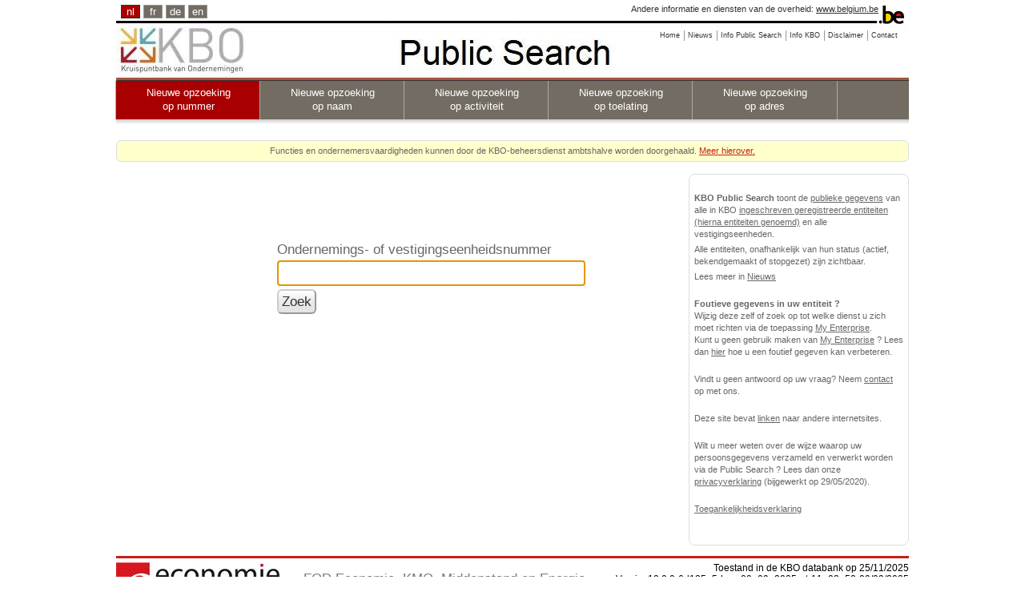

--- FILE ---
content_type: text/html;charset=utf-8
request_url: https://kbopub.economie.fgov.be/kbopub/zoeknummerform.html;jsessionid=772C69834973127944A2C1C0F5CCF3D1.worker4a
body_size: 9032
content:
<!DOCTYPE html PUBLIC "-//W3C//DTD XHTML 1.0 Strict//EN" "http://www.w3.org/TR/xhtml1/DTD/xhtml1-strict.dtd">
<html xmlns="http://www.w3.org/1999/xhtml" lang="nl" xml:lang="nl"><head><title>Opzoeking in de kruispuntbank van ondernemingen (KBO) | KBO Public Search</title><meta content="IE=Edge" http-equiv="X-UA-Compatible"/><meta content="no-store" http-equiv="Cache-Control"/><meta content="no-cache" http-equiv="Pragma"/><meta content="0" http-equiv="Expires"/><meta content="text/html; charset=utf-8" http-equiv="content-type"/><meta content="text/javascript" http-equiv="Content-Script-Type"/><meta content="text/css" http-equiv="Content-Style-Type"/><meta content="noindex,nofollow" name="robots"/><link href="/kbopub/images/template/favicon.png" type="image/png" rel="icon"/><link title="default" href="/kbopub/styles/kbo-screen.css" type="text/css" rel="stylesheet"/><link href="/kbopub/styles/bg_nl.css" type="text/css" rel="stylesheet"/><link media="print" type="text/css" rel="stylesheet" href="/kbopub/styles/kbopubprint.css"/></head><body onunload="" onload="init()" class="statistics statistics"><div class="allContainer" id="page"><div class="headerWrapper"><div id="blgm_belgiumHeader"><div class="blgm_wrapper"><ul id="blgm_languageSwitch"><li style="font-size: 14px;" class="blgm_active"><span class="blgm_lSwitch" title="Nederlands" lang="nl">nl</span></li><li style="font-size: 14px;" class="blgm_first"><a href="/kbopub/zoeknummerform.html?lang=fr" class="blgm_lSwitch" title="français">fr</a></li><li style="font-size: 14px;"><a href="/kbopub/zoeknummerform.html?lang=de" class="blgm_lSwitch" title="Deutsch">de</a></li><li style="font-size: 14px;"><a href="/kbopub/zoeknummerform.html?lang=en" class="blgm_lSwitch" title="English">en</a></li></ul><div id="blgm_beLink">
				Andere informatie en diensten van de overheid: <a href="http://www.belgium.be/nl" class="blgm_beLink" title="http://www.belgium.be/nl/">www.belgium.be</a></div><div id="blgm_beLogo"><img src="/kbopub/images/blgm_beLogo.gif" alt="Logo van de Belgische federale overheid"/></div></div></div><ul class="toolbar"><li><a href="/kbopub/zoeknummerform.html"><span>Home</span></a></li><li><a href="/kbopub/new.html" onclick="window.open(this.href); return false;"><span>Nieuws</span></a></li><li><a href="https://economie.fgov.be/nl/themas/ondernemingen/kruispuntbank-van/diensten-voor-iedereen/raadpleging-en-opzoeking-van/kruispuntbank-van" onclick="window.open(this.href); return false;"><span>Info Public Search</span></a></li><li><a href="https://economie.fgov.be/nl/themas/ondernemingen/kruispuntbank-van" onclick="window.open(this.href); return false;"><span>Info KBO</span></a></li><li><a href="/kbopub/disclaimer.html" onclick="window.open(this.href); return false;"><span>Disclaimer</span></a></li><li class="last"><a href="/kbopub/glossarium.html" onclick="window.open(this.href); return false;"><span>Contact</span></a></li></ul><div class="versions"><div class="version">&nbsp;</div></div><div class="topNavigations"><ul class="horizontalNav horizontal navFirstElt topNav"><li style="font-size: 12px;" class="active"><a href="/kbopub/zoeknummerform.html">Nieuwe opzoeking <br/>op nummer</a></li><li style="font-size: 12px;"><a href="/kbopub/zoeknaamfonetischform.html">Nieuwe opzoeking <br/>op naam</a></li><li style="font-size: 12px;"><a href="/kbopub/zoekactiviteitform.html">Nieuwe opzoeking <br/>op activiteit</a></li><li style="font-size: 12px;"><a href="/kbopub/zoektoelatingform.html">Nieuwe opzoeking <br/>op toelating</a></li><li class="last" style="font-size: 12px;"><a href="/kbopub/zoekadresform.html">Nieuwe opzoeking <br/>op adres</a></li></ul></div><img alt="shadow" src="/kbopub/images/shadow.jpg" height="20" width="990"/></div><div id="content"><div style="margin-bottom: 5px;" id="main"><div id="bericht1">Functies en ondernemersvaardigheden kunnen door de KBO-beheersdienst ambtshalve worden doorgehaald. <a href="https://economie.fgov.be/nl/node/3329">Meer hierover.</a></div><div style="border: 0px; margin-top: 30px;" id="sub"><table style="border: 1px solid #DDDDDD ; border-radius: 8px" id="subd"><tr><td><br/></td></tr><tr><td><strong>KBO Public Search </strong>toont de <a class="doelstelling" onclick="window.open(this.href); return false;" href="https://economie.fgov.be/nl/themas/ondernemingen/kruispuntbank-van/diensten-voor-iedereen/raadpleging-en-opzoeking-van/kruispuntbank-van"> publieke gegevens</a> van alle in KBO <a class="doelstelling" onclick="window.open(this.href); return false;" href="https://economie.fgov.be/nl/themas/ondernemingen/kruispuntbank-van/inschrijving-de-kruispuntbank"> ingeschreven geregistreerde entiteiten (hierna entiteiten genoemd)</a> en alle vestigingseenheden.</td></tr><tr><td>Alle entiteiten, onafhankelijk van hun status (actief, bekendgemaakt of stopgezet) zijn zichtbaar.</td></tr><tr><td>Lees meer in <a class="doelstelling" onclick="window.open(this.href); return false;" href="/kbopub/new.html">Nieuws</a><br/><br/></td></tr><tr><td><strong>Foutieve gegevens in uw entiteit ?</strong>
<br/>
Wijzig deze zelf of zoek op tot welke dienst u zich moet richten via de toepassing <a class="doelstelling" onclick="window.open(this.href); return false;" href="http://myenterprise.be/">My Enterprise</a>.
<br/>
Kunt u geen gebruik maken van <a class="doelstelling" onclick="window.open(this.href); return false;" href="http://myenterprise.be/">My Enterprise</a> ? Lees dan <a class="doelstelling" onclick="window.open(this.href); return false;" href="https://economie.fgov.be/nl/themas/ondernemingen/kruispuntbank-van/my-enterprise/kruispuntbank-van">hier</a> hoe u een foutief gegeven kan verbeteren.　<br/><br/></td></tr><tr><td>Vindt u geen antwoord op uw vraag? Neem <a class="doelstelling" onclick="window.open(this.href); return false;" href="/kbopub/glossarium.html">contact</a> op met ons.<br/><br/></td></tr><tr><td>Deze site bevat <a class="doelstelling" onclick="window.open(this.href); return false;" href="/kbopub/disclaimer.html">linken</a> naar andere internetsites.<br/><br/></td></tr><tr><td>Wilt u meer weten over de wijze waarop uw persoonsgegevens verzameld en verwerkt worden via de Public Search ? Lees dan onze <a class="doelstelling" onclick="window.open(this.href); return false;" href="https://economie.fgov.be/nl/themas/ondernemingen/kruispuntbank-van/kruispuntbank-van-1">privacyverklaring</a> (bijgewerkt op 29/05/2020).<br/><br/></td></tr><tr><td><a class="doelstelling" onclick="window.open(this.href); return false;" href="https://economie.fgov.be/nl/themas/ondernemingen/kruispuntbank-van/diensten-voor-iedereen/public-search/public-search">Toegankelijkheidsverklaring</a><br/><br/></td></tr><tr><td><br/></td></tr></table></div><form id="zoeknummerCommand" action="/kbopub/zoeknummerform.html" method="get" onsubmit="return validateZoeknummerCommand(this)"><table class="SearchTable1"><tr><td><label for="nummer">Ondernemings- of vestigingseenheidsnummer</label></td></tr><tr><td><input id="nummer" name="nummer" class="InputTxt1a" type="text" value="" size="12" maxlength="15"/></td></tr><tr><td><input value="Zoek" id="actionLu" name="actionLu" class="Btn" type="submit"/></td></tr></table></form><div id="underground"></div></div></div><div id="footer"><div id="logo_fod"><img alt="logo FOD Economie" src="images/eco_nl.jpg"/></div><div id="naam_fod">FOD Economie, KMO, Middenstand en Energie.</div><div id="last_update">Toestand in de KBO databank op 25/11/2025<div id="centerfootercontent">Versie: 18.0.0-6d185e5d-on-09_09_2025-at-11_08_58-09/09/2025</div></div></div></div>
<script src="/kbopub/scripts/jquery-3.3.1.min.js" type="text/javascript"></script>
<script src="/kbopub/scripts/global.js" type="text/javascript"></script>
<script type="text/javascript" src="/kbopub/scripts/validator.js"></script><script type="text/javascript">
//<![CDATA[
window.onload = function init() {
	document.getElementById('nummer').focus();
}

var bCancel = false;
var numkbo = $('#nummer');
function validateZoeknummerCommand(form) {
	if (bCancel){
		return true;
	} else {
		res = numkbo.val();
		if (res == ''){
			alert("Nummer is een verplicht veld.");
			return false;
		}
		if (validateMask(form)) {
			if (isValidEnterpriseNumber(res)){
				return true;
			}
		}
		return false;
	}
}

function mask() {
 this.aa = new Array("nummer", "Nummer dient te bestaan uit 9 of 10 cijfers.", new Function ("varName", "this.minlength='9'; this.maxlength='15'; this.mask=/^ *[012]?[ \.]?[0-9]{3}[ \.]?[0-9]{3}[ \.]?[0-9]{3} *$/;  return this[varName];"));
}

function isValidEnterpriseNumber(number)
{
	var ret = false;
	number = (numkbo.val()).replace(new RegExp("[^(0-9)]", "g"), '');
	numberWithoutModulo = number.substring(0, number.length-2);
	modulo = number - (numberWithoutModulo * 100);
	if (97 - (numberWithoutModulo%97) == modulo){
		ret = true;
	} else {
		alert("Het nummer is ongeldig.");
	}
	return ret;
}

//]]>
</script></body></html>

--- FILE ---
content_type: application/javascript;charset=UTF-8
request_url: https://kbopub.economie.fgov.be/kbopub/scripts/validator.js
body_size: 39682
content:
function validateDate(form) {
               var bValid = true;
               var focusField = null;
               var i = 0;
               var fields = new Array();
               oDate = new DateValidations();
               for (x in oDate) {
                   var value = form[oDate[x][0]].value;
                   var datePattern = oDate[x][2]("datePatternStrict");
                   // try loose pattern
                   if (datePattern == null)
                       datePattern = oDate[x][2]("datePattern");
                   if ((form[oDate[x][0]].type == 'text' ||
                        form[oDate[x][0]].type == 'textarea') &&
                       (value.length > 0) &&
                       (datePattern.length > 0)) {
                     var MONTH = "MM";
                     var DAY = "dd";
                     var YEAR = "yyyy";
                     var orderMonth = datePattern.indexOf(MONTH);
                     var orderDay = datePattern.indexOf(DAY);
                     var orderYear = datePattern.indexOf(YEAR);
                     if ((orderDay < orderYear && orderDay > orderMonth)) {
                         var iDelim1 = orderMonth + MONTH.length;
                         var iDelim2 = orderDay + DAY.length;
                         var delim1 = datePattern.substring(iDelim1, iDelim1 + 1);
                         var delim2 = datePattern.substring(iDelim2, iDelim2 + 1);
                         if (iDelim1 == orderDay && iDelim2 == orderYear) {
                            dateRegexp = new RegExp("^(\\d{2})(\\d{2})(\\d{4})$");
                         } else if (iDelim1 == orderDay) {
                            dateRegexp = new RegExp("^(\\d{2})(\\d{2})[" + delim2 + "](\\d{4})$");
                         } else if (iDelim2 == orderYear) {
                            dateRegexp = new RegExp("^(\\d{2})[" + delim1 + "](\\d{2})(\\d{4})$");
                         } else {
                            dateRegexp = new RegExp("^(\\d{2})[" + delim1 + "](\\d{2})[" + delim2 + "](\\d{4})$");
                         }
                         var matched = dateRegexp.exec(value);
                         if(matched != null) {
                            if (!isValidDate(matched[2], matched[1], matched[3])) {
                               if (i == 0) {
                                   focusField = form[oDate[x][0]];
                               }
                               fields[i++] = oDate[x][1];
                               bValid =  false;
                            }
                         } else {
                            if (i == 0) {
                                focusField = form[oDate[x][0]];
                            }
                            fields[i++] = oDate[x][1];
                            bValid =  false;
                         }
                     } else if ((orderMonth < orderYear && orderMonth > orderDay)) {
                         var iDelim1 = orderDay + DAY.length;
                         var iDelim2 = orderMonth + MONTH.length;
                         var delim1 = datePattern.substring(iDelim1, iDelim1 + 1);
                         var delim2 = datePattern.substring(iDelim2, iDelim2 + 1);
                         if (iDelim1 == orderMonth && iDelim2 == orderYear) {
                             dateRegexp = new RegExp("^(\\d{2})(\\d{2})(\\d{4})$");
                         } else if (iDelim1 == orderMonth) {
                             dateRegexp = new RegExp("^(\\d{2})(\\d{2})[" + delim2 + "](\\d{4})$");
                         } else if (iDelim2 == orderYear) {
                             dateRegexp = new RegExp("^(\\d{2})[" + delim1 + "](\\d{2})(\\d{4})$");
                         } else {
                             dateRegexp = new RegExp("^(\\d{2})[" + delim1 + "](\\d{2})[" + delim2 + "](\\d{4})$");
                         }
                         var matched = dateRegexp.exec(value);
                         if(matched != null) {
                             if (!isValidDate(matched[1], matched[2], matched[3])) {
                                 if (i == 0) {
                                     focusField = form[oDate[x][0]];
                                 }
                                 fields[i++] = oDate[x][1];
                                 bValid =  false;
                              }
                         } else {
                             if (i == 0) {
                                 focusField = form[oDate[x][0]];
                             }
                             fields[i++] = oDate[x][1];
                             bValid =  false;
                         }
                     } else if ((orderMonth > orderYear && orderMonth < orderDay)) {
                         var iDelim1 = orderYear + YEAR.length;
                         var iDelim2 = orderMonth + MONTH.length;
                         var delim1 = datePattern.substring(iDelim1, iDelim1 + 1);
                         var delim2 = datePattern.substring(iDelim2, iDelim2 + 1);
                         if (iDelim1 == orderMonth && iDelim2 == orderDay) {
                             dateRegexp = new RegExp("^(\\d{4})(\\d{2})(\\d{2})$");
                         } else if (iDelim1 == orderMonth) {
                             dateRegexp = new RegExp("^(\\d{4})(\\d{2})[" + delim2 + "](\\d{2})$");
                         } else if (iDelim2 == orderDay) {
                             dateRegexp = new RegExp("^(\\d{4})[" + delim1 + "](\\d{2})(\\d{2})$");
                         } else {
                             dateRegexp = new RegExp("^(\\d{4})[" + delim1 + "](\\d{2})[" + delim2 + "](\\d{2})$");
                         }
                         var matched = dateRegexp.exec(value);
                         if(matched != null) {
                             if (!isValidDate(matched[3], matched[2], matched[1])) {
                                 if (i == 0) {
                                     focusField = form[oDate[x][0]];
                                  }
                                  fields[i++] = oDate[x][1];
                                  bValid =  false;
                              }
                          } else {
                              if (i == 0) {
                                  focusField = form[oDate[x][0]];
                              }
                              fields[i++] = oDate[x][1];
                              bValid =  false;
                          }
                     } else {
                         if (i == 0) {
                             focusField = form[oDate[x][0]];
                         }
                         fields[i++] = oDate[x][1];
                         bValid =  false;
                     }
                  }
               }
               if (fields.length > 0) {
                  focusField.focus();
                  alert(fields.join('\n'));
               }
               return bValid;
            }

        function isValidDate(day, month, year) {
            if (month < 1 || month > 12) {
                    return false;
                }
                if (day < 1 || day > 31) {
                    return false;
                }
                if ((month == 4 || month == 6 || month == 9 || month == 11) &&
                    (day == 31)) {
                    return false;
                }
                if (month == 2) {
                    var leap = (year % 4 == 0 &&
                               (year % 100 != 0 || year % 400 == 0));
                    if (day>29 || (day == 29 && !leap)) {
                        return false;
                    }
                }
                return true;
            }
function validateMinLength(form) {
                var isValid = true;
                var focusField = null;
                var i = 0;
                var fields = new Array();
                oMinLength = new minlength();
                for (x in oMinLength) {
                    var field = form[oMinLength[x][0]];

                    if (field.type == 'text' ||
                        field.type == 'textarea') {

                        var iMin = parseInt(oMinLength[x][2]("minlength"));
                        if ((trim(field.value).length > 0) && (field.value.length < iMin)) {
                            if (i == 0) {
                                focusField = field;
                            }
                            fields[i++] = oMinLength[x][1];
                            isValid = false;
                        }
                    }
                }
                if (fields.length > 0) {
                   focusField.focus();
                   alert(fields.join('\n'));
                }
                return isValid;
            }
function validateRange(form) {
                return validateIntRange(form);
            }
function validateInteger(form) {
                var bValid = true;
                var focusField = null;
                var i = 0;
                var fields = new Array();
                oInteger = new IntegerValidations();
                for (x in oInteger) {
                    var field = form[oInteger[x][0]];

                    if (field.type == 'text' ||
                        field.type == 'textarea' ||
                        field.type == 'select-one' ||
                        field.type == 'radio') {

                        var value = '';
                        // get field's value
                        if (field.type == "select-one") {
                            var si = field.selectedIndex;
                            if (si >= 0) {
                                value = field.options[si].value;
                            }
                        } else {
                            value = field.value;
                        }

                        if (value.length > 0) {

                            if (!isAllDigits(value)) {
                                bValid = false;
                                if (i == 0) {
                                    focusField = field;
                                }
                                fields[i++] = oInteger[x][1];

                            } else {
                                var iValue = parseInt(value);
                                if (isNaN(iValue) || !(iValue >= -2147483648 && iValue <= 2147483647)) {
                                    if (i == 0) {
                                        focusField = field;
                                    }
                                    fields[i++] = oInteger[x][1];
                                    bValid = false;
                               }
                           }
                       }
                    }
                }
                if (fields.length > 0) {
                   focusField.focus();
                   alert(fields.join('\n'));
                }
                return bValid;
            }

            function isAllDigits(argvalue) {
                argvalue = argvalue.toString();
                var validChars = "0123456789";
                var startFrom = 0;
                if (argvalue.substring(0, 2) == "0x") {
                   validChars = "0123456789abcdefABCDEF";
                   startFrom = 2;
                } else if (argvalue.charAt(0) == "0") {
                   validChars = "01234567";
                   startFrom = 1;
                } else if (argvalue.charAt(0) == "-") {
                    startFrom = 1;
                }

                for (var n = startFrom; n < argvalue.length; n++) {
                    if (validChars.indexOf(argvalue.substring(n, n+1)) == -1) return false;
                }
                return true;
            }
function validateFloat(form) {
                var bValid = true;
                var focusField = null;
                var i = 0;
                var fields = new Array();
                oFloat = new FloatValidations();
                for (x in oFloat) {
                    var field = form[oFloat[x][0]];

                    if (field.type == 'text' ||
                        field.type == 'textarea' ||
                        field.type == 'select-one' ||
                        field.type == 'radio') {

                        var value = '';
                        // get field's value
                        if (field.type == "select-one") {
                            var si = field.selectedIndex;
                            if (si >= 0) {
                                value = field.options[si].value;
                            }
                        } else {
                            value = field.value;
                        }

                        if (value.length > 0) {
                            // remove '.' before checking digits
                            var tempArray = value.split('.');
                            var joinedString= tempArray.join('');

                            if (!isAllDigits(joinedString)) {
                                bValid = false;
                                if (i == 0) {
                                    focusField = field;
                                }
                                fields[i++] = oFloat[x][1];

                            } else {
                                var iValue = parseFloat(value);
                                if (isNaN(iValue)) {
                                    if (i == 0) {
                                        focusField = field;
                                    }
                                    fields[i++] = oFloat[x][1];
                                    bValid = false;
                                }
                            }
                        }
                    }
                }
                if (fields.length > 0) {
                   focusField.focus();
                   alert(fields.join('\n'));
                }
                return bValid;
            }
function validateRequired(form) {
                var isValid = true;
                var focusField = null;
                var i = 0;
                var fields = new Array();
                oRequired = new required();
                for (x in oRequired) {
                    var field = form[oRequired[x][0]];

                    if (field.type == 'text' ||
                        field.type == 'textarea' ||
                        field.type == 'file' ||
                        field.type == 'select-one' ||
                        field.type == 'radio' ||
                        field.type == 'password') {

                        var value = '';
                        // get field's value
                        if (field.type == "select-one") {
                            var si = field.selectedIndex;
                            if (si >= 0) {
                                value = field.options[si].value;
                            }
                        } else {
                            value = field.value;
                        }

                        if (trim(value).length == 0) {

                            if (i == 0) {
                                focusField = field;
                            }
                            fields[i++] = oRequired[x][1];
                            isValid = false;
                        }
                    }
                }
                if (fields.length > 0) {
                   focusField.focus();
                   alert(fields.join('\n'));
                }
                return isValid;
            }

            // Trim whitespace from left and right sides of s.
            function trim(s) {
                return s.replace( /^\s*/, "" ).replace( /\s*$/, "" );
            }
function validateMask(form) {
                var isValid = true;
                var focusField = null;
                var i = 0;
                var fields = new Array();
                oMasked = new mask();
                for (x in oMasked) {
                    var field = form[oMasked[x][0]];

                    if ((field.type == 'text' ||
                         field.type == 'textarea') &&
                         (field.value.length > 0)) {

                        if (!matchPattern(field.value, oMasked[x][2]("mask"))) {
                            if (i == 0) {
                                focusField = field;
                            }
                            fields[i++] = oMasked[x][1];
                            isValid = false;
                        }
                    }
                }

                if (fields.length > 0) {
                   focusField.focus();
                   alert(fields.join('\n'));
                }
                return isValid;
            }

            function matchPattern(value, mask) {
               return mask.exec(value);
            }
function validateEmail(form) {
                var bValid = true;
                var focusField = null;
                var i = 0;
                var fields = new Array();
                oEmail = new email();
                for (x in oEmail) {
                    if ((form[oEmail[x][0]].type == 'text' ||
                         form[oEmail[x][0]].type == 'textarea') &&
                        (form[oEmail[x][0]].value.length > 0)) {
                        if (!checkEmail(form[oEmail[x][0]].value)) {
                            if (i == 0) {
                                focusField = form[oEmail[x][0]];
                            }
                            fields[i++] = oEmail[x][1];
                            bValid = false;
                        }
                    }
                }
                if (fields.length > 0) {
                    focusField.focus();
                    alert(fields.join('\n'));
                }
                return bValid;
            }

            /**
             * Reference: Sandeep V. Tamhankar (stamhankar@hotmail.com),
             * http://javascript.internet.com
             */
            function checkEmail(emailStr) {
               if (emailStr.length == 0) {
                   return true;
               }
               var emailPat=/^(.+)@(.+)$/;
               var specialChars="\\(\\)<>@,;:\\\\\\\"\\.\\[\\]";
               var validChars="\[^\\s" + specialChars + "\]";
               var quotedUser="(\"[^\"]*\")";
               var ipDomainPat=/^(\d{1,3})[.](\d{1,3})[.](\d{1,3})[.](\d{1,3})$/;
               var atom=validChars + '+';
               var word="(" + atom + "|" + quotedUser + ")";
               var userPat=new RegExp("^" + word + "(\\." + word + ")*$");
               var domainPat=new RegExp("^" + atom + "(\\." + atom + ")*$");
               var matchArray=emailStr.match(emailPat);
               if (matchArray == null) {
                   return false;
               }
               var user=matchArray[1];
               var domain=matchArray[2];
               if (user.match(userPat) == null) {
                   return false;
               }
               var IPArray = domain.match(ipDomainPat);
               if (IPArray != null) {
                   for (var i = 1; i <= 4; i++) {
                      if (IPArray[i] > 255) {
                         return false;
                      }
                   }
                   return true;
               }
               var domainArray=domain.match(domainPat);
               if (domainArray == null) {
                   return false;
               }
               var atomPat=new RegExp(atom,"g");
               var domArr=domain.match(atomPat);
               var len=domArr.length;
               if ((domArr[domArr.length-1].length < 2) ||
                   (domArr[domArr.length-1].length > 3)) {
                   return false;
               }
               if (len < 2) {
                   return false;
               }
               return true;
            }
function validateMaxLength(form) {
                var isValid = true;
                var focusField = null;
                var i = 0;
                var fields = new Array();
                oMaxLength = new maxlength();
                for (x in oMaxLength) {
                    var field = form[oMaxLength[x][0]];

                    if (field.type == 'text' ||
                        field.type == 'textarea') {

                        var iMax = parseInt(oMaxLength[x][2]("maxlength"));
                        if (field.value.length > iMax) {
                            if (i == 0) {
                                focusField = field;
                            }
                            fields[i++] = oMaxLength[x][1];
                            isValid = false;
                        }
                    }
                }
                if (fields.length > 0) {
                   focusField.focus();
                   alert(fields.join('\n'));
                }
                return isValid;
            }
function validateMask(form) {
                var isValid = true;
                var focusField = null;
                var i = 0;
                var fields = new Array();
                oMasked = new mask();
                for (x in oMasked) {
                    var field = form[oMasked[x][0]];

                    if ((field.type == 'text' ||
                         field.type == 'textarea') &&
                         (field.value.length > 0)) {

                        if (!matchPattern(field.value, oMasked[x][2]("mask"))) {
                            if (i == 0) {
                                focusField = field;
                            }
                            fields[i++] = oMasked[x][1];
                            isValid = false;
                        }
                    }
                }

                if (fields.length > 0) {
                   focusField.focus();
                   alert(fields.join('\n'));
                }
                return isValid;
            }

            function matchPattern(value, mask) {
               return mask.exec(value);
            }
function validateIntRange(form) {
                var isValid = true;
                var focusField = null;
                var i = 0;
                var fields = new Array();
                oRange = new intRange();
                for (x in oRange) {
                    var field = form[oRange[x][0]];

                    if ((field.type == 'text' ||
                         field.type == 'textarea') &&
                        (field.value.length > 0)) {

                        var iMin = parseInt(oRange[x][2]("min"));
                        var iMax = parseInt(oRange[x][2]("max"));
                        var iValue = parseInt(field.value);
                        if (!(iValue >= iMin && iValue <= iMax)) {
                            if (i == 0) {
                                focusField = field;
                            }
                            fields[i++] = oRange[x][1];
                            isValid = false;
                        }
                    }
                }
                if (fields.length > 0) {
                    focusField.focus();
                    alert(fields.join('\n'));
                }
                return isValid;
            }
function validateMaxLength(form) {
                var isValid = true;
                var focusField = null;
                var i = 0;
                var fields = new Array();
                oMaxLength = new maxlength();
                for (x in oMaxLength) {
                    var field = form[oMaxLength[x][0]];

                    if (field.type == 'text' ||
                        field.type == 'textarea') {

                        var iMax = parseInt(oMaxLength[x][2]("maxlength"));
                        if (field.value.length > iMax) {
                            if (i == 0) {
                                focusField = field;
                            }
                            fields[i++] = oMaxLength[x][1];
                            isValid = false;
                        }
                    }
                }
                if (fields.length > 0) {
                   focusField.focus();
                   alert(fields.join('\n'));
                }
                return isValid;
            }
function validateMaxLength(form) {
                var isValid = true;
                var focusField = null;
                var i = 0;
                var fields = new Array();
                oMaxLength = new maxlength();
                for (x in oMaxLength) {
                    var field = form[oMaxLength[x][0]];

                    if (field.type == 'text' ||
                        field.type == 'textarea') {

                        var iMax = parseInt(oMaxLength[x][2]("maxlength"));
                        if (field.value.length > iMax) {
                            if (i == 0) {
                                focusField = field;
                            }
                            fields[i++] = oMaxLength[x][1];
                            isValid = false;
                        }
                    }
                }
                if (fields.length > 0) {
                   focusField.focus();
                   alert(fields.join('\n'));
                }
                return isValid;
            }
function validateFloatRange(form) {
                var isValid = true;
                var focusField = null;
                var i = 0;
                var fields = new Array();
                oRange = new floatRange();
                for (x in oRange) {
                    var field = form[oRange[x][0]];

                    if ((field.type == 'text' ||
                         field.type == 'textarea') &&
                        (field.value.length > 0)) {

                        var fMin = parseFloat(oRange[x][2]("min"));
                        var fMax = parseFloat(oRange[x][2]("max"));
                        var fValue = parseFloat(field.value);
                        if (!(fValue >= fMin && fValue <= fMax)) {
                            if (i == 0) {
                                focusField = field;
                            }
                            fields[i++] = oRange[x][1];
                            isValid = false;
                        }
                    }
                }
                if (fields.length > 0) {
                    focusField.focus();
                    alert(fields.join('\n'));
                }
                return isValid;
            }
function validateByte(form) {
                var bValid = true;
                var focusField = null;
                var i = 0;
                var fields = new Array();
                oByte = new ByteValidations();
                for (x in oByte) {
                    var field = form[oByte[x][0]];

                    if (field.type == 'text' ||
                        field.type == 'textarea' ||
                        field.type == 'select-one' ||
                        field.type == 'radio') {

                        var value = '';
                        // get field's value
                        if (field.type == "select-one") {
                            var si = field.selectedIndex;
                            if (si >= 0) {
                                value = field.options[si].value;
                            }
                        } else {
                            value = field.value;
                        }

                        if (value.length > 0) {
                            if (!isAllDigits(value)) {
                                bValid = false;
                                if (i == 0) {
                                    focusField = field;
                                }
                                fields[i++] = oByte[x][1];

                            } else {

                                var iValue = parseInt(value);
                                if (isNaN(iValue) || !(iValue >= -128 && iValue <= 127)) {
                                    if (i == 0) {
                                        focusField = field;
                                    }
                                    fields[i++] = oByte[x][1];
                                    bValid = false;
                                }
                            }
                        }

                    }
                }
                if (fields.length > 0) {
                   focusField.focus();
                   alert(fields.join('\n'));
                }
                return bValid;
            }
function validateMinLength(form) {
                var isValid = true;
                var focusField = null;
                var i = 0;
                var fields = new Array();
                oMinLength = new minlength();
                for (x in oMinLength) {
                    var field = form[oMinLength[x][0]];

                    if (field.type == 'text' ||
                        field.type == 'textarea') {

                        var iMin = parseInt(oMinLength[x][2]("minlength"));
                        if ((trim(field.value).length > 0) && (field.value.length < iMin)) {
                            if (i == 0) {
                                focusField = field;
                            }
                            fields[i++] = oMinLength[x][1];
                            isValid = false;
                        }
                    }
                }
                if (fields.length > 0) {
                   focusField.focus();
                   alert(fields.join('\n'));
                }
                return isValid;
            }
function validateMask(form) {
                var isValid = true;
                var focusField = null;
                var i = 0;
                var fields = new Array();
                oMasked = new mask();
                for (x in oMasked) {
                    var field = form[oMasked[x][0]];

                    if ((field.type == 'text' ||
                         field.type == 'textarea') &&
                         (field.value.length > 0)) {

                        if (!matchPattern(field.value, oMasked[x][2]("mask"))) {
                            if (i == 0) {
                                focusField = field;
                            }
                            fields[i++] = oMasked[x][1];
                            isValid = false;
                        }
                    }
                }

                if (fields.length > 0) {
                   focusField.focus();
                   alert(fields.join('\n'));
                }
                return isValid;
            }

            function matchPattern(value, mask) {
               return mask.exec(value);
            }
function validateMaxLength(form) {
                var isValid = true;
                var focusField = null;
                var i = 0;
                var fields = new Array();
                oMaxLength = new maxlength();
                for (x in oMaxLength) {
                    var field = form[oMaxLength[x][0]];

                    if (field.type == 'text' ||
                        field.type == 'textarea') {

                        var iMax = parseInt(oMaxLength[x][2]("maxlength"));
                        if (field.value.length > iMax) {
                            if (i == 0) {
                                focusField = field;
                            }
                            fields[i++] = oMaxLength[x][1];
                            isValid = false;
                        }
                    }
                }
                if (fields.length > 0) {
                   focusField.focus();
                   alert(fields.join('\n'));
                }
                return isValid;
            }
function validateMinLength(form) {
                var isValid = true;
                var focusField = null;
                var i = 0;
                var fields = new Array();
                oMinLength = new minlength();
                for (x in oMinLength) {
                    var field = form[oMinLength[x][0]];

                    if (field.type == 'text' ||
                        field.type == 'textarea') {

                        var iMin = parseInt(oMinLength[x][2]("minlength"));
                        if ((trim(field.value).length > 0) && (field.value.length < iMin)) {
                            if (i == 0) {
                                focusField = field;
                            }
                            fields[i++] = oMinLength[x][1];
                            isValid = false;
                        }
                    }
                }
                if (fields.length > 0) {
                   focusField.focus();
                   alert(fields.join('\n'));
                }
                return isValid;
            }
function validateShort(form) {
                var bValid = true;
                var focusField = null;
                var i = 0;
                var fields = new Array();
                oShort = new ShortValidations();
                for (x in oShort) {
                    var field = form[oShort[x][0]];

                    if (field.type == 'text' ||
                        field.type == 'textarea' ||
                        field.type == 'select-one' ||
                        field.type == 'radio') {

                        var value = '';
                        // get field's value
                        if (field.type == "select-one") {
                            var si = field.selectedIndex;
                            if (si >= 0) {
                                value = field.options[si].value;
                            }
                        } else {
                            value = field.value;
                        }

                        if (value.length > 0) {
                            if (!isAllDigits(value)) {
                                bValid = false;
                                if (i == 0) {
                                    focusField = field;
                                }
                                fields[i++] = oShort[x][1];

                            } else {

                                var iValue = parseInt(value);
                                if (isNaN(iValue) || !(iValue >= -32768 && iValue <= 32767)) {
                                    if (i == 0) {
                                        focusField = field;
                                    }
                                    fields[i++] = oShort[x][1];
                                    bValid = false;
                                }
                           }
                       }
                    }
                }
                if (fields.length > 0) {
                   focusField.focus();
                   alert(fields.join('\n'));
                }
                return bValid;
            }
function validateCreditCard(form) {
                var bValid = true;
                var focusField = null;
                var i = 0;
                var fields = new Array();
                oCreditCard = new creditCard();
                for (x in oCreditCard) {
                    if ((form[oCreditCard[x][0]].type == 'text' ||
                         form[oCreditCard[x][0]].type == 'textarea') &&
                        (form[oCreditCard[x][0]].value.length > 0)) {
                        if (!luhnCheck(form[oCreditCard[x][0]].value)) {
                            if (i == 0) {
                                focusField = form[oCreditCard[x][0]];
                            }
                            fields[i++] = oCreditCard[x][1];
                            bValid = false;
                        }
                    }
                }
                if (fields.length > 0) {
                    focusField.focus();
                    alert(fields.join('\n'));
                }
                return bValid;
            }

            /**
             * Reference: http://www.ling.nwu.edu/~sburke/pub/luhn_lib.pl
             */
            function luhnCheck(cardNumber) {
                if (isLuhnNum(cardNumber)) {
                    var no_digit = cardNumber.length;
                    var oddoeven = no_digit & 1;
                    var sum = 0;
                    for (var count = 0; count < no_digit; count++) {
                        var digit = parseInt(cardNumber.charAt(count));
                        if (!((count & 1) ^ oddoeven)) {
                            digit *= 2;
                            if (digit > 9) digit -= 9;
                        };
                        sum += digit;
                    };
                    if (sum == 0) return false;
                    if (sum % 10 == 0) return true;
                };
                return false;
            }

            function isLuhnNum(argvalue) {
                argvalue = argvalue.toString();
                if (argvalue.length == 0) {
                    return false;
                }
                for (var n = 0; n < argvalue.length; n++) {
                    if ((argvalue.substring(n, n+1) < "0") ||
                        (argvalue.substring(n,n+1) > "9")) {
                        return false;
                    }
                }
                return true;
            }
function validateMinLength(form) {
                var isValid = true;
                var focusField = null;
                var i = 0;
                var fields = new Array();
                oMinLength = new minlength();
                for (x in oMinLength) {
                    var field = form[oMinLength[x][0]];

                    if (field.type == 'text' ||
                        field.type == 'textarea') {

                        var iMin = parseInt(oMinLength[x][2]("minlength"));
                        if ((trim(field.value).length > 0) && (field.value.length < iMin)) {
                            if (i == 0) {
                                focusField = field;
                            }
                            fields[i++] = oMinLength[x][1];
                            isValid = false;
                        }
                    }
                }
                if (fields.length > 0) {
                   focusField.focus();
                   alert(fields.join('\n'));
                }
                return isValid;
            }

--- FILE ---
content_type: application/javascript;charset=UTF-8
request_url: https://kbopub.economie.fgov.be/kbopub/scripts/global.js
body_size: 1429
content:
function highlightTableRows(tableId) {
    var previousClass = null;
    var table = document.getElementById(tableId);
    var startRow = 0;
    // workaround for Tapestry not using thead
    if (!table.getElementsByTagName("thead")[0]) {
	    startRow = 1;
    }
    var tbody = table.getElementsByTagName("tbody")[0];
    var rows = tbody.getElementsByTagName("tr");
    // add event handlers so rows light up and are clickable
    for (i=startRow; i < rows.length; i++) {
        rows[i].onmouseover = function() { previousClass=this.className;this.className+=' over' };
        rows[i].onmouseout = function() { this.className=previousClass };
        rows[i].onclick = function() {
            var cell = this.getElementsByTagName("td")[1];
            var link = cell.getElementsByTagName("a")[0];
            if (link.onclick) {
                call = link.getAttribute("onclick");
                if (call.indexOf("return ") == 0) {
                    call = call.substring(7);
                }
                // this will not work for links with onclick handlers that return false
                eval(call);
            } else {
                location.href = link.getAttribute("href");
            }
            this.style.cursor="wait";
            return false;
        }
    }
}

// Show the document's title on the status bar
window.defaultStatus=document.title;
